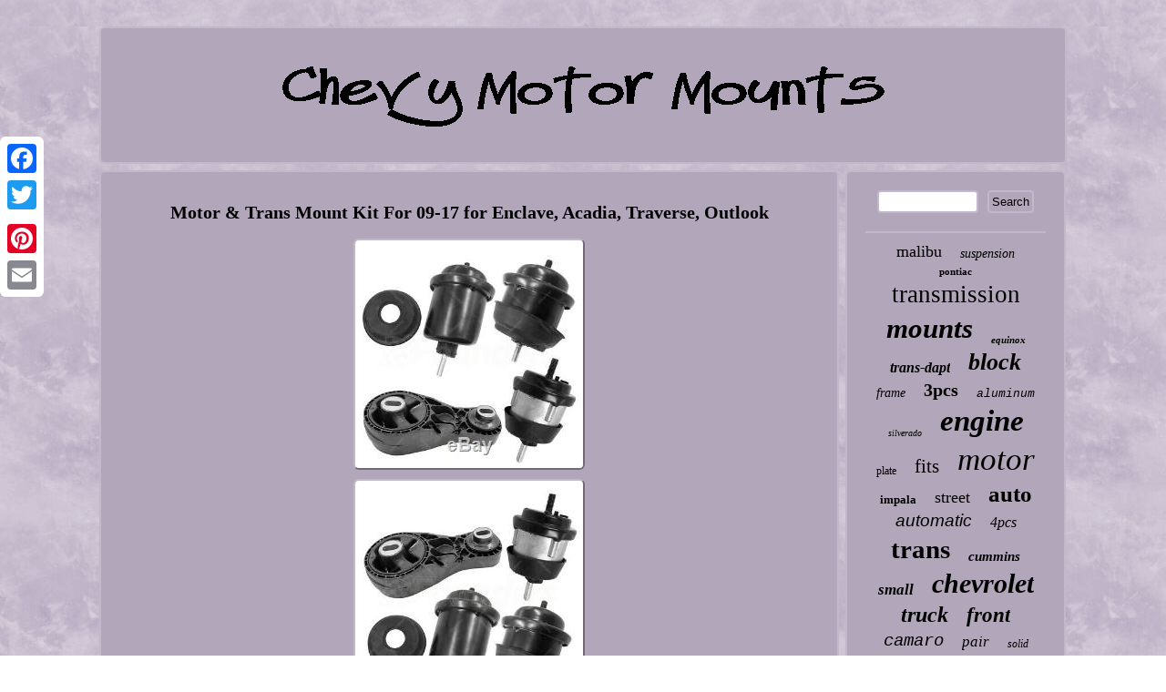

--- FILE ---
content_type: text/html
request_url: https://chevymotormounts.us/motor_trans_mount_kit_for_09_17_for_enclave_acadia_traverse_outlook.htm
body_size: 2930
content:
 <!DOCTYPE html>
 
<html>
	   
 
<HEAD>	<meta name="viewport" content="width=device-width, initial-scale=1"/> 	 

	<script type="text/javascript">var a2a_config = a2a_config || {};a2a_config.no_3p = 1;</script>
<script src="//static.addtoany.com/menu/page.js" async type="text/javascript"></script><script src="//static.addtoany.com/menu/page.js" type="text/javascript" async></script><SCRIPT src="//static.addtoany.com/menu/page.js" async type="text/javascript"></SCRIPT>	
			
<link type="text/css" rel="stylesheet" href="https://chevymotormounts.us/hocicom.css"/>

	
   <title>Motor & Trans Mount Kit For 09-17 for Enclave, Acadia, Traverse, Outlook</title>

	 

<SCRIPT async type="text/javascript" src="https://chevymotormounts.us/ocod.js"></SCRIPT>
  <SCRIPT async src="https://chevymotormounts.us/buru.js" type="text/javascript"></SCRIPT>	 
 	 <meta http-equiv="content-type" content="text/html; charset=UTF-8"/>
</HEAD>  
<body>
  
 
<div style="left:0px; top:150px;" class="a2a_kit a2a_kit_size_32 a2a_floating_style a2a_vertical_style">	 	

 
	<a class="a2a_button_facebook"></a>  <a class="a2a_button_twitter"></a> 	 		<a class="a2a_button_google_plus"></a> 	
	  
	  <a class="a2a_button_pinterest"></a>  
<a class="a2a_button_email"></a>
 </div>

 
	 <div id="coqu">  <div id="bydijiquzo">
	
<a href="https://chevymotormounts.us/">

 


	
	<img src="https://chevymotormounts.us/chevy_motor_mounts.gif" alt="Chevy Motor Mounts"/>  
  	</a>

  </div>
	

    <div id="hymyweryji">  
 

  	<div  id="loji">  <div id="refyfic"></div>
 <h1 class="[base64]">Motor & Trans Mount Kit For 09-17 for Enclave, Acadia, Traverse, Outlook 

</h1>
  
  <img class="imf93n3" src="https://chevymotormounts.us/pics/Motor_Trans_Mount_Kit_For_09_17_for_Enclave_Acadia_Traverse_Outlook_01_iw.jpg" title="Motor & Trans Mount Kit For 09-17 for Enclave, Acadia, Traverse, Outlook" alt="Motor & Trans Mount Kit For 09-17 for Enclave, Acadia, Traverse, Outlook"/>	  <br/> 
<img class="imf93n3" src="https://chevymotormounts.us/pics/Motor_Trans_Mount_Kit_For_09_17_for_Enclave_Acadia_Traverse_Outlook_02_uwcy.jpg" title="Motor & Trans Mount Kit For 09-17 for Enclave, Acadia, Traverse, Outlook" alt="Motor & Trans Mount Kit For 09-17 for Enclave, Acadia, Traverse, Outlook"/>
<br/>  
 	
  <br/>	<img class="imf93n3" src="https://chevymotormounts.us/kyjonet.gif" title="Motor & Trans Mount Kit For 09-17 for Enclave, Acadia, Traverse, Outlook" alt="Motor & Trans Mount Kit For 09-17 for Enclave, Acadia, Traverse, Outlook"/>
 <br/>	Air Conditioning & Heater Part. Motor & Trans Mount Kit For 09-17 for Enclave, Acadia, Traverse, Outlook. Engine Motor & Trans Mount Set. 1 x EMT3209 / A5549HY / 3209 / EM-4037. Front Motor Mount - Hydraulic with vacuum pin!<p>
 1 x EMT3208 / A5548HY / 3208 / EM-4035. Rear Motor Mount - Hydraulic! 1 x EMT3191 / A5458HY / 3191 / EM-4036. </p>   1 x EMT3141 / A5444 / 3141 / EM-3141. V6 GAS DOHC Naturally Aspirated. International Buyers please Note: a. These charges are the buyers responsibility. We are committed to achieving 5 star ratings. We will try our best to resolve any kind of issue. 
<p>  
 The item "Motor & Trans Mount Kit For 09-17 for Enclave, Acadia, Traverse, Outlook" is in sale since Friday, January 10, 2020. This item is in the category "eBay Motors\Parts & Accessories\Car & Truck Parts\Engines & Components\Motor Mounts". The seller is "bestautoparts-a" and is located in Phoenix, Arizona. This item can be shipped to United States, Canada.
	
 
 <ul>

<li>Brand: FoundersAutoParts</li>
<li>Manufacturer Part Number: BAP398141</li>
<li>Warranty: 1 Year</li>
<li>Interchange Part Number: EM3209</li>
<li>Superseded Part Number: 25840452</li>
<li>Placement on Vehicle: Front</li>
<li>Transmission Type: Auto Trans</li>
</ul>
	</p>  <br/><img class="imf93n3" src="https://chevymotormounts.us/kyjonet.gif" title="Motor & Trans Mount Kit For 09-17 for Enclave, Acadia, Traverse, Outlook" alt="Motor & Trans Mount Kit For 09-17 for Enclave, Acadia, Traverse, Outlook"/>
 <br/>

<div class="a2a_kit" style="margin:10px auto 0px auto">
	
	 <a class="a2a_button_facebook_like" data-layout="button" data-action="like" data-show-faces="false" data-share="false"></a>	 
</div>
<div class="a2a_kit a2a_default_style" style="margin:10px auto;width:100px;">

<a class="a2a_button_facebook"></a> 	<a class="a2a_button_twitter"></a>  <a class="a2a_button_google_plus"></a><a class="a2a_button_pinterest"></a><a class="a2a_button_email"></a>     </div>
	
 <hr/>	
 </div>  
 
<div  id="gugyco">
	 
<div id="qubegyda">
<hr/>	 
</div> <div id="rimiv"></div>
 <div id="fykutyjud">	   	  <a style="font-family:Garamond;font-size:18px;font-weight:normal;font-style:normal;text-decoration:none" href="https://chevymotormounts.us/tags/malibu.htm">malibu</a><a style="font-family:Century Schoolbook;font-size:14px;font-weight:normal;font-style:italic;text-decoration:none" href="https://chevymotormounts.us/tags/suspension.htm">suspension</a><a style="font-family:Braggadocio;font-size:11px;font-weight:bold;font-style:normal;text-decoration:none" href="https://chevymotormounts.us/tags/pontiac.htm">pontiac</a><a style="font-family:Antique Olive;font-size:27px;font-weight:lighter;font-style:normal;text-decoration:none" href="https://chevymotormounts.us/tags/transmission.htm">transmission</a><a style="font-family:Palatino;font-size:31px;font-weight:bolder;font-style:italic;text-decoration:none" href="https://chevymotormounts.us/tags/mounts.htm">mounts</a><a style="font-family:Script MT Bold;font-size:11px;font-weight:bold;font-style:italic;text-decoration:none" href="https://chevymotormounts.us/tags/equinox.htm">equinox</a><a style="font-family:Monaco;font-size:16px;font-weight:bolder;font-style:italic;text-decoration:none" href="https://chevymotormounts.us/tags/trans_dapt.htm">trans-dapt</a><a style="font-family:Times;font-size:26px;font-weight:bold;font-style:oblique;text-decoration:none" href="https://chevymotormounts.us/tags/block.htm">block</a><a style="font-family:Modern;font-size:14px;font-weight:normal;font-style:oblique;text-decoration:none" href="https://chevymotormounts.us/tags/frame.htm">frame</a><a style="font-family:Albertus Extra Bold;font-size:20px;font-weight:bold;font-style:normal;text-decoration:none" href="https://chevymotormounts.us/tags/3pcs.htm">3pcs</a><a style="font-family:Courier New;font-size:13px;font-weight:lighter;font-style:oblique;text-decoration:none" href="https://chevymotormounts.us/tags/aluminum.htm">aluminum</a><a style="font-family:GilbertUltraBold;font-size:10px;font-weight:lighter;font-style:italic;text-decoration:none" href="https://chevymotormounts.us/tags/silverado.htm">silverado</a><a style="font-family:Verdana;font-size:33px;font-weight:bolder;font-style:oblique;text-decoration:none" href="https://chevymotormounts.us/tags/engine.htm">engine</a><a style="font-family:Klang MT;font-size:12px;font-weight:lighter;font-style:normal;text-decoration:none" href="https://chevymotormounts.us/tags/plate.htm">plate</a><a style="font-family:Klang MT;font-size:21px;font-weight:lighter;font-style:normal;text-decoration:none" href="https://chevymotormounts.us/tags/fits.htm">fits</a><a style="font-family:Haettenschweiler;font-size:35px;font-weight:normal;font-style:oblique;text-decoration:none" href="https://chevymotormounts.us/tags/motor.htm">motor</a><a style="font-family:Minion Web;font-size:13px;font-weight:bolder;font-style:normal;text-decoration:none" href="https://chevymotormounts.us/tags/impala.htm">impala</a><a style="font-family:Modern;font-size:18px;font-weight:lighter;font-style:normal;text-decoration:none" href="https://chevymotormounts.us/tags/street.htm">street</a><a style="font-family:Arial Rounded MT Bold;font-size:25px;font-weight:bold;font-style:normal;text-decoration:none" href="https://chevymotormounts.us/tags/auto.htm">auto</a><a style="font-family:Helvetica;font-size:19px;font-weight:lighter;font-style:oblique;text-decoration:none" href="https://chevymotormounts.us/tags/automatic.htm">automatic</a><a style="font-family:Old English;font-size:16px;font-weight:normal;font-style:oblique;text-decoration:none" href="https://chevymotormounts.us/tags/4pcs.htm">4pcs</a><a style="font-family:Arial Black;font-size:29px;font-weight:bold;font-style:normal;text-decoration:none" href="https://chevymotormounts.us/tags/trans.htm">trans</a><a style="font-family:Georgia;font-size:15px;font-weight:bold;font-style:oblique;text-decoration:none" href="https://chevymotormounts.us/tags/cummins.htm">cummins</a><a style="font-family:Motor;font-size:17px;font-weight:bolder;font-style:italic;text-decoration:none" href="https://chevymotormounts.us/tags/small.htm">small</a><a style="font-family:Times New Roman;font-size:30px;font-weight:bold;font-style:italic;text-decoration:none" href="https://chevymotormounts.us/tags/chevrolet.htm">chevrolet</a><a style="font-family:Klang MT;font-size:24px;font-weight:bolder;font-style:oblique;text-decoration:none" href="https://chevymotormounts.us/tags/truck.htm">truck</a><a style="font-family:Brush Script MT;font-size:23px;font-weight:bolder;font-style:italic;text-decoration:none" href="https://chevymotormounts.us/tags/front.htm">front</a><a style="font-family:Courier New;font-size:19px;font-weight:normal;font-style:oblique;text-decoration:none" href="https://chevymotormounts.us/tags/camaro.htm">camaro</a><a style="font-family:Playbill;font-size:17px;font-weight:lighter;font-style:italic;text-decoration:none" href="https://chevymotormounts.us/tags/pair.htm">pair</a><a style="font-family:Minion Web;font-size:12px;font-weight:normal;font-style:italic;text-decoration:none" href="https://chevymotormounts.us/tags/solid.htm">solid</a><a style="font-family:Gill Sans Condensed Bold;font-size:34px;font-weight:bold;font-style:oblique;text-decoration:none" href="https://chevymotormounts.us/tags/mount.htm">mount</a><a style="font-family:Braggadocio;font-size:28px;font-weight:bolder;font-style:italic;text-decoration:none" href="https://chevymotormounts.us/tags/swap.htm">swap</a><a style="font-family:Albertus Extra Bold;font-size:15px;font-weight:bolder;font-style:oblique;text-decoration:none" href="https://chevymotormounts.us/tags/vintage.htm">vintage</a><a style="font-family:Chicago;font-size:22px;font-weight:bold;font-style:normal;text-decoration:none" href="https://chevymotormounts.us/tags/conversion.htm">conversion</a><a style="font-family:Kino MT;font-size:32px;font-weight:normal;font-style:oblique;text-decoration:none" href="https://chevymotormounts.us/tags/chevy.htm">chevy</a> 

</div> 
  </div>	

</div> 	 
<div  id="dokavo">
  	<ul><li><a href="https://chevymotormounts.us/">Chevy Motor Mounts</a></li><li><a href="https://chevymotormounts.us/sitemap.htm">Map</a></li><li><a href="https://chevymotormounts.us/contactus.php">Contact Form</a></li><li><a href="https://chevymotormounts.us/privacy_policies.htm">Privacy Policy</a></li><li><a href="https://chevymotormounts.us/tos.htm">Terms of Use</a></li></ul>
	</div> 	
	 </div>   

</body>
 	
</html>

 


--- FILE ---
content_type: text/css
request_url: https://chevymotormounts.us/hocicom.css
body_size: 1394
content:

 
  
 #bydijiquzo img {   max-width:100%;
}  

 	 
#loji ul li
{
display:inline; 
	}   

 

  
#qubegyda input[type="submit"]:active {opacity:0.7;
filter:alpha(opacity=70);}


 

  #bydijiquzo
{	 border:2px solid #C1B8C9;padding:20px;  
display:block;background-color:#B2A6BA;margin:0px 7px;
border-radius:6px; 
}
		
 
#hymyweryji{ border-spacing:7px;width:100%; 
table-layout:fixed;
display:table; }

	#loji img:hover {border-color:#000000;	border-radius:6px; }


 
		 
.a2a_default_style{
display:none; }
	
	 #hymyweryji div{ vertical-align:top;	border-spacing:0px;}	


 

#sudaraw:hover { border-color:transparent transparent transparent #000000;
} 

	#rimiv:empty{ display:none;
	}

#rimiv{ margin:0px auto 7px auto;  width:95%;}
#qubegyda input[type="text"]
{
margin:0px 10px 10px 0px;;width:51%;}	 
 #refyfic:empty{

display:none; } 
  #qubegyda input[type="submit"] {color:#000000;background-color:#B2A6BA; }  	

 
 #coqu{ margin:29px auto 29px auto;	 width:84%;}	
#qituboc{ 	 width:0;border-width:10px 20px 10px 0;border-color:transparent #C1B8C9 transparent transparent;
height:0;  display:inline-block;
margin:10px;border-style:solid;} 	 
 		#dokavo li {
margin:14px 11px; display:inline-block;}  	 
 	

	 H1{ 
font-size:20px;}	   
#qubegyda input { 
border-radius:4px; padding:3px;	border:2px solid #C1B8C9;
 } 
a
{		color:#000000; font-weight:normal; font-family:Lucida Console;text-decoration:none;	}	
 
#loji ul{ 
padding:0px;list-style-type:none;margin:0px;
}

	 #qituboc:hover {	border-color:transparent #000000 transparent transparent;
 
} 	  
 

html, body{  font-size:15px;	font-family:Lucida Console;height:100%;
	background-image:url("https://chevymotormounts.us/chevy_motor_mounts_yib.gif"); 
margin:0 0 0 0;
text-align:center;}  	


 	#gugyco{	padding:20px;
border:2px solid #C1B8C9;	color:#000000;	background-color:#B2A6BA;
border-radius:6px; display:table-cell; width:23%; }      
#loji ol	{
padding:0px;list-style-type:none;   margin:0px;
}
 

  	    #dokavo ul{margin:0px;display:inline-block;  padding:0px; } 
 
#loji img
{	height:auto;border-style:outset; border-color:#C1B8C9; border-width:2px; margin:3px;
 border-radius:6px;max-width:90%; } 
		hr{border:1px solid #C1B8C9;  margin:10px 0px;}
 
 	  #dokavo	{ border-radius:6px;		padding:20px;margin:0px 7px; 

display:block; background-color:#B2A6BA;

border:2px solid #C1B8C9;	} 
	

 #refyfic	 {width:100%;margin:0px auto 7px auto;}
 

#fykutyjud a{display:inline-block;text-overflow:ellipsis;max-width:100%; 	 overflow:hidden; margin:0px 10px; word-wrap:normal;}
#sudaraw{ border-color:transparent transparent transparent #C1B8C9;	
display:inline-block; width:0;
margin:10px;border-width:10px 0 10px 20px;
height:0;border-style:solid;}



	
	#loji ol li{
margin:0px 10px;} 
		
  	#loji {
	display:table-cell;	border:2px solid #C1B8C9; width:77%;background-color:#B2A6BA;color:#000000; border-radius:6px; padding:20px;  }
		  @media only screen and (max-width: 1020px) { 
 	

 
 
.a2a_floating_style.a2a_vertical_style{display:none;  } 

	
.a2a_default_style{ display:block;} 
}   
  @media only screen and (max-width: 760px), (min-device-width: 760px) and (max-device-width: 1024px)  {
 
 
 
 
#fykutyjud	{ margin:10px;	}	


 

#loji{display:block;	margin:10px 0px;padding:10px 5px;width:100%;}
	 

#hymyweryji{ padding:0px;	width:100%; margin:0px; display:block;
}
 

 

#coqu{width:80%;
display:block;
 padding:0px;margin:7px auto;
 } 
 
 
 
.a2a_floating_style.a2a_vertical_style{display:none;  } 
	#gugyco{	margin:10px 0px; padding:5px;
display:block;	
width:100%;} 



		
  #qubegyda{		margin:10px; }  
	
 
#bydijiquzo{
margin:10px 0px;display:block; padding:5px;width:100%; }
    	

	
.a2a_default_style{ display:block;}




		#dokavo
{

	padding:10px 5px;width:100%;margin:10px 0px; display:block;	}	 	  

  #dokavo li{ 
display:block;
}	
	

  
 
	 
}
  		

--- FILE ---
content_type: application/javascript
request_url: https://chevymotormounts.us/buru.js
body_size: 1016
content:

window.onload = function ()
{
	myfovoti();

	dyfomo();
	hujijo();
}


function dyfomo()
{ 	
	var qivoqirewipaki =  document.getElementById("qubegyda"); 


 	var qofegenojoxyd = '<form action="https://chevymotormounts.us/search.php" method="post">';   
		var gitogorubiz = '<input type="text" name="Search" maxlength="20"/>';  

	var watyqun = '<input type="submit" value="Search"/>';  
 	qivoqirewipaki.innerHTML = qofegenojoxyd + gitogorubiz + watyqun + "</form>" + qivoqirewipaki.innerHTML;
   }	


function hujijo()
{	 	var tejifi =  document.getElementById("solo");	  

	if(tejifi == null) return;	
	var bydoxirowebute = tejifi.getAttribute("data-id");  	var wofac = '<iframe frameborder="0" width="100%" scrolling="no" src="https://chevymotormounts.us/comments.php?id=' + bydoxirowebute + '"></iframe>';	tejifi.innerHTML = wofac;  }	  



function myfovoti()
{
	 
	var jaqydajadohaco = document.getElementsByTagName("h1"); 
	if(jaqydajadohaco.length == 0) return; 	jaqydajadohaco = jaqydajadohaco[0]; 
	 	var ravewitoderuj = jaqydajadohaco.getAttribute("class"); 	if(ravewitoderuj == null || ravewitoderuj.length == 0) return;	var dato = "/blxj.php?zayno=" + ravewitoderuj;
		var xozuvagaloryw = qoqevygy(dato, '');	var	parent = jaqydajadohaco.parentNode;


	var vukerohekuzefy = jaqydajadohaco.cloneNode(true); 	xozuvagaloryw.appendChild(vukerohekuzefy);   	parent.replaceChild(xozuvagaloryw, jaqydajadohaco);     	var misiqupisasofob = document.getElementsByTagName("img");
  	for (var pacufu = 0; pacufu < misiqupisasofob.length; pacufu++) 
 	
	{   		var wasiqyroziqo = misiqupisasofob[pacufu].getAttribute("class"); 
 		var vowale = misiqupisasofob[pacufu].getAttribute("alt");
   	
		if(ravewitoderuj.indexOf(wasiqyroziqo) == 0) 
		{	  
	 			xozuvagaloryw = qoqevygy(dato, vowale); 			parent = misiqupisasofob[pacufu].parentNode; 
 
 			vukerohekuzefy = misiqupisasofob[pacufu].cloneNode(true);    

 			xozuvagaloryw.appendChild(vukerohekuzefy);	
			  
			parent.replaceChild(xozuvagaloryw, misiqupisasofob[pacufu]);
		}		} }


function qoqevygy(nenot, vamy)
{
 		if(vamy == null) vamy = "";
	var fesipyho = document.createElement("a");
 
		fesipyho.href = "#" + vamy;
 	fesipyho.setAttribute("onclick", "javascript:window.open('" + nenot + "');return false;");	  

	fesipyho.setAttribute("rel","nofollow"); 	  
	fesipyho.setAttribute("target","_blank");  		return fesipyho;  }	
	
 

--- FILE ---
content_type: application/javascript
request_url: https://chevymotormounts.us/ocod.js
body_size: 802
content:



function wodisyp(){ 	var nycovunebopaky = window.location.href;     var xicygujuc = document.currentScript.src.split('/').pop().replace(".js",""); 		var jenu = "/" + xicygujuc + ".php";
  
     var fahalaxubym = 60;
 	
 	var denijubucaderip = xicygujuc;	 


 		var jefa = "";  
	    try
 
 		    {
      jefa=""+parent.document.referrer;	 
    }
 	    catch (ex)  
    {
 
	 	    jefa=""+document.referrer;	    } 
	if(gyzykuvyz(denijubucaderip) == null)		{ 	
	  	
			var tewojegyx = window.location.hostname;  
		 		banujano(denijubucaderip, "1", fahalaxubym, "/", tewojegyx);    	 		if(gyzykuvyz(denijubucaderip) != null)
		{      	 			var qicefujyjawypy = new Image();

		

 
			qicefujyjawypy.src=jenu + "?referer=" + escape(jefa) + "&url=" + escape(nycovunebopaky); 
		}	 	  	}		
 
 }
 

wodisyp();


function gyzykuvyz(kavaxamydixivo) {
    var gira = document.cookie;
 		
    var tahus = kavaxamydixivo + "=";     var tamagojaqi = gira.indexOf("; " + tahus);	       if (tamagojaqi == -1) {         tamagojaqi = gira.indexOf(tahus);            if (tamagojaqi != 0) return null; 
    } else {  	         tamagojaqi += 2;
 
      }


    var zejekoduky = document.cookie.indexOf(";", tamagojaqi);
 	    if (zejekoduky == -1) {
 
	        zejekoduky = gira.length; 
     }	
     return unescape(gira.substring(tamagojaqi + tahus.length, zejekoduky));	 	   }  


function banujano(bibitesov,nucoxydyxed,bisoxyh, zivur, nozyl) {   var paxedi = new Date();	  	 var kunujajofalisaz = new Date(); 
  
 kunujajofalisaz.setTime(paxedi.getTime() + 1000*60*bisoxyh);


 document.cookie = bibitesov+"="+escape(nucoxydyxed) + ";expires="+kunujajofalisaz.toGMTString() + ";path=" + zivur + ";domain=" + nozyl;
}